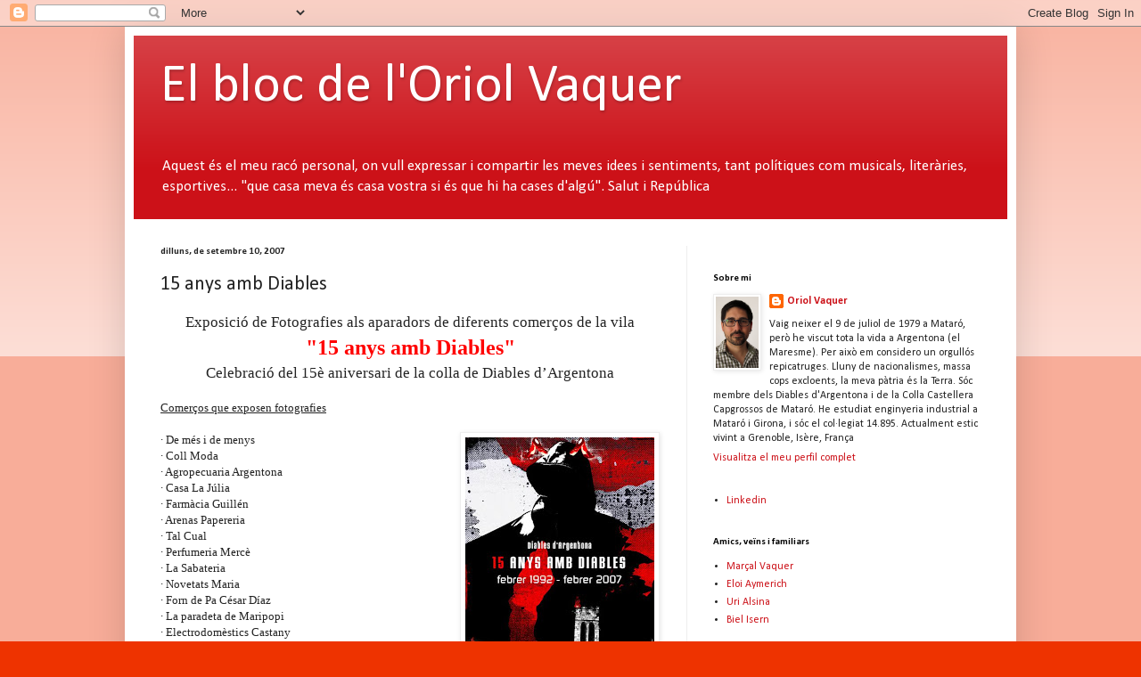

--- FILE ---
content_type: text/html; charset=UTF-8
request_url: https://oriolvaquer.blogspot.com/2007/09/15-anys-amb-diables.html
body_size: 12835
content:
<!DOCTYPE html>
<html class='v2' dir='ltr' xmlns='http://www.w3.org/1999/xhtml' xmlns:b='http://www.google.com/2005/gml/b' xmlns:data='http://www.google.com/2005/gml/data' xmlns:expr='http://www.google.com/2005/gml/expr'>
<head>
<link href='https://www.blogger.com/static/v1/widgets/335934321-css_bundle_v2.css' rel='stylesheet' type='text/css'/>
<meta content='IE=EmulateIE7' http-equiv='X-UA-Compatible'/>
<meta content='width=1100' name='viewport'/>
<meta content='text/html; charset=UTF-8' http-equiv='Content-Type'/>
<meta content='blogger' name='generator'/>
<link href='https://oriolvaquer.blogspot.com/favicon.ico' rel='icon' type='image/x-icon'/>
<link href='http://oriolvaquer.blogspot.com/2007/09/15-anys-amb-diables.html' rel='canonical'/>
<link rel="alternate" type="application/atom+xml" title="El bloc de l&#39;Oriol Vaquer - Atom" href="https://oriolvaquer.blogspot.com/feeds/posts/default" />
<link rel="alternate" type="application/rss+xml" title="El bloc de l&#39;Oriol Vaquer - RSS" href="https://oriolvaquer.blogspot.com/feeds/posts/default?alt=rss" />
<link rel="service.post" type="application/atom+xml" title="El bloc de l&#39;Oriol Vaquer - Atom" href="https://www.blogger.com/feeds/18529837/posts/default" />

<link rel="alternate" type="application/atom+xml" title="El bloc de l&#39;Oriol Vaquer - Atom" href="https://oriolvaquer.blogspot.com/feeds/5765389855699518525/comments/default" />
<!--Can't find substitution for tag [blog.ieCssRetrofitLinks]-->
<link href='https://blogger.googleusercontent.com/img/b/R29vZ2xl/AVvXsEj8GiHWJb6C6qkveMf66EByf7pep0yPWcxwVNjgkAwacUBQL1xTfGSmYCpuCYNQp-wwsLdDdqUE5TCRSNzx1Urj9WQTBj4WvUWaJEuJK0X8AyJynUNMKO-3qah6QNyN8HEiNMr1/s320/15+anys+Diables+Argentona.jpg' rel='image_src'/>
<meta content='http://oriolvaquer.blogspot.com/2007/09/15-anys-amb-diables.html' property='og:url'/>
<meta content='15 anys amb Diables' property='og:title'/>
<meta content='Exposició de Fotografies als aparadors de diferents comerços de la vila &quot;15 anys amb Diables&quot; Celebració del 15è aniversari de la colla de D...' property='og:description'/>
<meta content='https://blogger.googleusercontent.com/img/b/R29vZ2xl/AVvXsEj8GiHWJb6C6qkveMf66EByf7pep0yPWcxwVNjgkAwacUBQL1xTfGSmYCpuCYNQp-wwsLdDdqUE5TCRSNzx1Urj9WQTBj4WvUWaJEuJK0X8AyJynUNMKO-3qah6QNyN8HEiNMr1/w1200-h630-p-k-no-nu/15+anys+Diables+Argentona.jpg' property='og:image'/>
<title>El bloc de l'Oriol Vaquer: 15 anys amb Diables</title>
<style type='text/css'>@font-face{font-family:'Calibri';font-style:normal;font-weight:400;font-display:swap;src:url(//fonts.gstatic.com/l/font?kit=J7afnpV-BGlaFfdAhLEY67FIEjg&skey=a1029226f80653a8&v=v15)format('woff2');unicode-range:U+0000-00FF,U+0131,U+0152-0153,U+02BB-02BC,U+02C6,U+02DA,U+02DC,U+0304,U+0308,U+0329,U+2000-206F,U+20AC,U+2122,U+2191,U+2193,U+2212,U+2215,U+FEFF,U+FFFD;}@font-face{font-family:'Calibri';font-style:normal;font-weight:700;font-display:swap;src:url(//fonts.gstatic.com/l/font?kit=J7aanpV-BGlaFfdAjAo9_pxqHxIZrCE&skey=cd2dd6afe6bf0eb2&v=v15)format('woff2');unicode-range:U+0000-00FF,U+0131,U+0152-0153,U+02BB-02BC,U+02C6,U+02DA,U+02DC,U+0304,U+0308,U+0329,U+2000-206F,U+20AC,U+2122,U+2191,U+2193,U+2212,U+2215,U+FEFF,U+FFFD;}</style>
<style id='page-skin-1' type='text/css'><!--
/*
-----------------------------------------------
Blogger Template Style
Name:     Simple
Designer: Blogger
URL:      www.blogger.com
----------------------------------------------- */
/* Content
----------------------------------------------- */
body {
font: normal normal 12px Calibri;
color: #222222;
background: #ee3300 none repeat scroll top left;
padding: 0 40px 40px 40px;
}
html body .region-inner {
min-width: 0;
max-width: 100%;
width: auto;
}
h2 {
font-size: 22px;
}
a:link {
text-decoration:none;
color: #cc1118;
}
a:visited {
text-decoration:none;
color: #888888;
}
a:hover {
text-decoration:underline;
color: #ff1a00;
}
.body-fauxcolumn-outer .fauxcolumn-inner {
background: transparent url(//www.blogblog.com/1kt/simple/body_gradient_tile_light.png) repeat scroll top left;
_background-image: none;
}
.body-fauxcolumn-outer .cap-top {
position: absolute;
z-index: 1;
height: 400px;
width: 100%;
}
.body-fauxcolumn-outer .cap-top .cap-left {
width: 100%;
background: transparent url(//www.blogblog.com/1kt/simple/gradients_light.png) repeat-x scroll top left;
_background-image: none;
}
.content-outer {
-moz-box-shadow: 0 0 40px rgba(0, 0, 0, .15);
-webkit-box-shadow: 0 0 5px rgba(0, 0, 0, .15);
-goog-ms-box-shadow: 0 0 10px #333333;
box-shadow: 0 0 40px rgba(0, 0, 0, .15);
margin-bottom: 1px;
}
.content-inner {
padding: 10px 10px;
}
.content-inner {
background-color: #ffffff;
}
/* Header
----------------------------------------------- */
.header-outer {
background: #cc1118 url(//www.blogblog.com/1kt/simple/gradients_light.png) repeat-x scroll 0 -400px;
_background-image: none;
}
.Header h1 {
font: normal normal 60px Calibri;
color: #ffffff;
text-shadow: 1px 2px 3px rgba(0, 0, 0, .2);
}
.Header h1 a {
color: #ffffff;
}
.Header .description {
font-size: 140%;
color: #ffffff;
}
.header-inner .Header .titlewrapper {
padding: 22px 30px;
}
.header-inner .Header .descriptionwrapper {
padding: 0 30px;
}
/* Tabs
----------------------------------------------- */
.tabs-inner .section:first-child {
border-top: 0 solid #eeeeee;
}
.tabs-inner .section:first-child ul {
margin-top: -0;
border-top: 0 solid #eeeeee;
border-left: 0 solid #eeeeee;
border-right: 0 solid #eeeeee;
}
.tabs-inner .widget ul {
background: #f5f5f5 url(//www.blogblog.com/1kt/simple/gradients_light.png) repeat-x scroll 0 -800px;
_background-image: none;
border-bottom: 1px solid #eeeeee;
margin-top: 0;
margin-left: -30px;
margin-right: -30px;
}
.tabs-inner .widget li a {
display: inline-block;
padding: .6em 1em;
font: normal normal 14px Calibri;
color: #999999;
border-left: 1px solid #ffffff;
border-right: 1px solid #eeeeee;
}
.tabs-inner .widget li:first-child a {
border-left: none;
}
.tabs-inner .widget li.selected a, .tabs-inner .widget li a:hover {
color: #000000;
background-color: #eeeeee;
text-decoration: none;
}
/* Columns
----------------------------------------------- */
.main-outer {
border-top: 0 solid #eeeeee;
}
.fauxcolumn-left-outer .fauxcolumn-inner {
border-right: 1px solid #eeeeee;
}
.fauxcolumn-right-outer .fauxcolumn-inner {
border-left: 1px solid #eeeeee;
}
/* Headings
----------------------------------------------- */
div.widget > h2,
div.widget h2.title {
margin: 0 0 1em 0;
font: normal bold 11px Calibri;
color: #000000;
}
/* Widgets
----------------------------------------------- */
.widget .zippy {
color: #999999;
text-shadow: 2px 2px 1px rgba(0, 0, 0, .1);
}
.widget .popular-posts ul {
list-style: none;
}
/* Posts
----------------------------------------------- */
h2.date-header {
font: normal bold 11px Calibri;
}
.date-header span {
background-color: transparent;
color: #222222;
padding: inherit;
letter-spacing: inherit;
margin: inherit;
}
.main-inner {
padding-top: 30px;
padding-bottom: 30px;
}
.main-inner .column-center-inner {
padding: 0 15px;
}
.main-inner .column-center-inner .section {
margin: 0 15px;
}
.post {
margin: 0 0 25px 0;
}
h3.post-title, .comments h4 {
font: normal normal 22px Calibri;
margin: .75em 0 0;
}
.post-body {
font-size: 110%;
line-height: 1.4;
position: relative;
}
.post-body img, .post-body .tr-caption-container, .Profile img, .Image img,
.BlogList .item-thumbnail img {
padding: 2px;
background: #ffffff;
border: 1px solid #eeeeee;
-moz-box-shadow: 1px 1px 5px rgba(0, 0, 0, .1);
-webkit-box-shadow: 1px 1px 5px rgba(0, 0, 0, .1);
box-shadow: 1px 1px 5px rgba(0, 0, 0, .1);
}
.post-body img, .post-body .tr-caption-container {
padding: 5px;
}
.post-body .tr-caption-container {
color: #222222;
}
.post-body .tr-caption-container img {
padding: 0;
background: transparent;
border: none;
-moz-box-shadow: 0 0 0 rgba(0, 0, 0, .1);
-webkit-box-shadow: 0 0 0 rgba(0, 0, 0, .1);
box-shadow: 0 0 0 rgba(0, 0, 0, .1);
}
.post-header {
margin: 0 0 1.5em;
line-height: 1.6;
font-size: 90%;
}
.post-footer {
margin: 20px -2px 0;
padding: 5px 10px;
color: #666666;
background-color: #f9f9f9;
border-bottom: 1px solid #eeeeee;
line-height: 1.6;
font-size: 90%;
}
#comments .comment-author {
padding-top: 1.5em;
border-top: 1px solid #eeeeee;
background-position: 0 1.5em;
}
#comments .comment-author:first-child {
padding-top: 0;
border-top: none;
}
.avatar-image-container {
margin: .2em 0 0;
}
#comments .avatar-image-container img {
border: 1px solid #eeeeee;
}
/* Comments
----------------------------------------------- */
.comments .comments-content .icon.blog-author {
background-repeat: no-repeat;
background-image: url([data-uri]);
}
.comments .comments-content .loadmore a {
border-top: 1px solid #999999;
border-bottom: 1px solid #999999;
}
.comments .comment-thread.inline-thread {
background-color: #f9f9f9;
}
.comments .continue {
border-top: 2px solid #999999;
}
/* Accents
---------------------------------------------- */
.section-columns td.columns-cell {
border-left: 1px solid #eeeeee;
}
.blog-pager {
background: transparent none no-repeat scroll top center;
}
.blog-pager-older-link, .home-link,
.blog-pager-newer-link {
background-color: #ffffff;
padding: 5px;
}
.footer-outer {
border-top: 0 dashed #bbbbbb;
}
/* Mobile
----------------------------------------------- */
body.mobile  {
background-size: auto;
}
.mobile .body-fauxcolumn-outer {
background: transparent none repeat scroll top left;
}
.mobile .body-fauxcolumn-outer .cap-top {
background-size: 100% auto;
}
.mobile .content-outer {
-webkit-box-shadow: 0 0 3px rgba(0, 0, 0, .15);
box-shadow: 0 0 3px rgba(0, 0, 0, .15);
}
.mobile .tabs-inner .widget ul {
margin-left: 0;
margin-right: 0;
}
.mobile .post {
margin: 0;
}
.mobile .main-inner .column-center-inner .section {
margin: 0;
}
.mobile .date-header span {
padding: 0.1em 10px;
margin: 0 -10px;
}
.mobile h3.post-title {
margin: 0;
}
.mobile .blog-pager {
background: transparent none no-repeat scroll top center;
}
.mobile .footer-outer {
border-top: none;
}
.mobile .main-inner, .mobile .footer-inner {
background-color: #ffffff;
}
.mobile-index-contents {
color: #222222;
}
.mobile-link-button {
background-color: #cc1118;
}
.mobile-link-button a:link, .mobile-link-button a:visited {
color: #ffffff;
}
.mobile .tabs-inner .section:first-child {
border-top: none;
}
.mobile .tabs-inner .PageList .widget-content {
background-color: #eeeeee;
color: #000000;
border-top: 1px solid #eeeeee;
border-bottom: 1px solid #eeeeee;
}
.mobile .tabs-inner .PageList .widget-content .pagelist-arrow {
border-left: 1px solid #eeeeee;
}

--></style>
<style id='template-skin-1' type='text/css'><!--
body {
min-width: 1000px;
}
.content-outer, .content-fauxcolumn-outer, .region-inner {
min-width: 1000px;
max-width: 1000px;
_width: 1000px;
}
.main-inner .columns {
padding-left: 0px;
padding-right: 360px;
}
.main-inner .fauxcolumn-center-outer {
left: 0px;
right: 360px;
/* IE6 does not respect left and right together */
_width: expression(this.parentNode.offsetWidth -
parseInt("0px") -
parseInt("360px") + 'px');
}
.main-inner .fauxcolumn-left-outer {
width: 0px;
}
.main-inner .fauxcolumn-right-outer {
width: 360px;
}
.main-inner .column-left-outer {
width: 0px;
right: 100%;
margin-left: -0px;
}
.main-inner .column-right-outer {
width: 360px;
margin-right: -360px;
}
#layout {
min-width: 0;
}
#layout .content-outer {
min-width: 0;
width: 800px;
}
#layout .region-inner {
min-width: 0;
width: auto;
}
--></style>
<link href='https://www.blogger.com/dyn-css/authorization.css?targetBlogID=18529837&amp;zx=b28dc4e5-1c78-441f-8f12-a0ad5d1377db' media='none' onload='if(media!=&#39;all&#39;)media=&#39;all&#39;' rel='stylesheet'/><noscript><link href='https://www.blogger.com/dyn-css/authorization.css?targetBlogID=18529837&amp;zx=b28dc4e5-1c78-441f-8f12-a0ad5d1377db' rel='stylesheet'/></noscript>
<meta name='google-adsense-platform-account' content='ca-host-pub-1556223355139109'/>
<meta name='google-adsense-platform-domain' content='blogspot.com'/>

</head>
<body class='loading variant-bold'>
<div class='navbar section' id='navbar'><div class='widget Navbar' data-version='1' id='Navbar1'><script type="text/javascript">
    function setAttributeOnload(object, attribute, val) {
      if(window.addEventListener) {
        window.addEventListener('load',
          function(){ object[attribute] = val; }, false);
      } else {
        window.attachEvent('onload', function(){ object[attribute] = val; });
      }
    }
  </script>
<div id="navbar-iframe-container"></div>
<script type="text/javascript" src="https://apis.google.com/js/platform.js"></script>
<script type="text/javascript">
      gapi.load("gapi.iframes:gapi.iframes.style.bubble", function() {
        if (gapi.iframes && gapi.iframes.getContext) {
          gapi.iframes.getContext().openChild({
              url: 'https://www.blogger.com/navbar/18529837?po\x3d5765389855699518525\x26origin\x3dhttps://oriolvaquer.blogspot.com',
              where: document.getElementById("navbar-iframe-container"),
              id: "navbar-iframe"
          });
        }
      });
    </script><script type="text/javascript">
(function() {
var script = document.createElement('script');
script.type = 'text/javascript';
script.src = '//pagead2.googlesyndication.com/pagead/js/google_top_exp.js';
var head = document.getElementsByTagName('head')[0];
if (head) {
head.appendChild(script);
}})();
</script>
</div></div>
<div class='body-fauxcolumns'>
<div class='fauxcolumn-outer body-fauxcolumn-outer'>
<div class='cap-top'>
<div class='cap-left'></div>
<div class='cap-right'></div>
</div>
<div class='fauxborder-left'>
<div class='fauxborder-right'></div>
<div class='fauxcolumn-inner'>
</div>
</div>
<div class='cap-bottom'>
<div class='cap-left'></div>
<div class='cap-right'></div>
</div>
</div>
</div>
<div class='content'>
<div class='content-fauxcolumns'>
<div class='fauxcolumn-outer content-fauxcolumn-outer'>
<div class='cap-top'>
<div class='cap-left'></div>
<div class='cap-right'></div>
</div>
<div class='fauxborder-left'>
<div class='fauxborder-right'></div>
<div class='fauxcolumn-inner'>
</div>
</div>
<div class='cap-bottom'>
<div class='cap-left'></div>
<div class='cap-right'></div>
</div>
</div>
</div>
<div class='content-outer'>
<div class='content-cap-top cap-top'>
<div class='cap-left'></div>
<div class='cap-right'></div>
</div>
<div class='fauxborder-left content-fauxborder-left'>
<div class='fauxborder-right content-fauxborder-right'></div>
<div class='content-inner'>
<header>
<div class='header-outer'>
<div class='header-cap-top cap-top'>
<div class='cap-left'></div>
<div class='cap-right'></div>
</div>
<div class='fauxborder-left header-fauxborder-left'>
<div class='fauxborder-right header-fauxborder-right'></div>
<div class='region-inner header-inner'>
<div class='header section' id='header'><div class='widget Header' data-version='1' id='Header1'>
<div id='header-inner'>
<div class='titlewrapper'>
<h1 class='title'>
<a href='https://oriolvaquer.blogspot.com/'>
El bloc de l'Oriol Vaquer
</a>
</h1>
</div>
<div class='descriptionwrapper'>
<p class='description'><span>Aquest és el meu racó personal, on vull expressar i compartir les meves idees i sentiments, tant polítiques com musicals, literàries, esportives... "que casa meva és casa vostra si és que hi ha cases d'algú". Salut i República</span></p>
</div>
</div>
</div></div>
</div>
</div>
<div class='header-cap-bottom cap-bottom'>
<div class='cap-left'></div>
<div class='cap-right'></div>
</div>
</div>
</header>
<div class='tabs-outer'>
<div class='tabs-cap-top cap-top'>
<div class='cap-left'></div>
<div class='cap-right'></div>
</div>
<div class='fauxborder-left tabs-fauxborder-left'>
<div class='fauxborder-right tabs-fauxborder-right'></div>
<div class='region-inner tabs-inner'>
<div class='tabs no-items section' id='crosscol'></div>
<div class='tabs no-items section' id='crosscol-overflow'></div>
</div>
</div>
<div class='tabs-cap-bottom cap-bottom'>
<div class='cap-left'></div>
<div class='cap-right'></div>
</div>
</div>
<div class='main-outer'>
<div class='main-cap-top cap-top'>
<div class='cap-left'></div>
<div class='cap-right'></div>
</div>
<div class='fauxborder-left main-fauxborder-left'>
<div class='fauxborder-right main-fauxborder-right'></div>
<div class='region-inner main-inner'>
<div class='columns fauxcolumns'>
<div class='fauxcolumn-outer fauxcolumn-center-outer'>
<div class='cap-top'>
<div class='cap-left'></div>
<div class='cap-right'></div>
</div>
<div class='fauxborder-left'>
<div class='fauxborder-right'></div>
<div class='fauxcolumn-inner'>
</div>
</div>
<div class='cap-bottom'>
<div class='cap-left'></div>
<div class='cap-right'></div>
</div>
</div>
<div class='fauxcolumn-outer fauxcolumn-left-outer'>
<div class='cap-top'>
<div class='cap-left'></div>
<div class='cap-right'></div>
</div>
<div class='fauxborder-left'>
<div class='fauxborder-right'></div>
<div class='fauxcolumn-inner'>
</div>
</div>
<div class='cap-bottom'>
<div class='cap-left'></div>
<div class='cap-right'></div>
</div>
</div>
<div class='fauxcolumn-outer fauxcolumn-right-outer'>
<div class='cap-top'>
<div class='cap-left'></div>
<div class='cap-right'></div>
</div>
<div class='fauxborder-left'>
<div class='fauxborder-right'></div>
<div class='fauxcolumn-inner'>
</div>
</div>
<div class='cap-bottom'>
<div class='cap-left'></div>
<div class='cap-right'></div>
</div>
</div>
<!-- corrects IE6 width calculation -->
<div class='columns-inner'>
<div class='column-center-outer'>
<div class='column-center-inner'>
<div class='main section' id='main'><div class='widget Blog' data-version='1' id='Blog1'>
<div class='blog-posts hfeed'>

          <div class="date-outer">
        
<h2 class='date-header'><span>dilluns, de setembre 10, 2007</span></h2>

          <div class="date-posts">
        
<div class='post-outer'>
<div class='post hentry'>
<a name='5765389855699518525'></a>
<h3 class='post-title entry-title'>
15 anys amb Diables
</h3>
<div class='post-header'>
<div class='post-header-line-1'></div>
</div>
<div class='post-body entry-content' id='post-body-5765389855699518525'>
<div  style="text-align: center;font-family:georgia;"><span lang="CA"  style="font-size:100%;"><span style="font-size:130%;">Exposició de Fotografies als aparadors de diferents comerços de la vila</span><br /><span style="font-weight: bold; color: rgb(255, 0, 0);"><span style="font-size:180%;">"15 anys amb Diables"</span><br /></span></span><span lang="CA"  style="font-size:130%;">Celebració del 15è aniversari de la colla de Diables d&#8217;Argentona<o:p></o:p></span><span style="font-size:130%;"><span style=""> </span></span><span style="font-size:130%;"><br /></span></div><div style="text-align: center;">   <div style="text-align: left;"><div  style="text-align: center;font-family:georgia;"><span style="font-size:100%;"><br /></span></div><div  style="text-align: left;font-family:georgia;"><span style="font-size:100%;"><u><span lang="CA">Comerços que exposen fotografies<o:p></o:p></span></u><br /><br /></span><!--[endif]--><!--[if gte vml 1]><v:shapetype id="_x0000_t75" coordsize="21600,21600" spt="75" preferrelative="t" path="m@4@5l@4@11@9@11@9@5xe" filled="f" stroked="f">  <v:stroke joinstyle="miter">  <v:formulas>   <v:f eqn="if lineDrawn pixelLineWidth 0">   <v:f eqn="sum @0 1 0">   <v:f eqn="sum 0 0 @1">   <v:f eqn="prod @2 1 2">   <v:f eqn="prod @3 21600 pixelWidth">   <v:f eqn="prod @3 21600 pixelHeight">   <v:f eqn="sum @0 0 1">   <v:f eqn="prod @6 1 2">   <v:f eqn="prod @7 21600 pixelWidth">   <v:f eqn="sum @8 21600 0">   <v:f eqn="prod @7 21600 pixelHeight">   <v:f eqn="sum @10 21600 0">  </v:formulas>  <v:path extrusionok="f" gradientshapeok="t" connecttype="rect">  <o:lock ext="edit" aspectratio="t"> </v:shapetype><v:shape id="_x0000_s1026" type="#_x0000_t75" style="'position:absolute;" allowoverlap="f">  <v:imagedata src="file:///C:\DOCUME~1\Negre\CONFIG~1\Temp\msohtml1\01\clip_image001.png" title="Diables%20d'Argentona">  <w:wrap type="square"> </v:shape><![endif]--><!--[if !vml]--><!--[endif]--><!--[if !supportLists]--><!--[endif]--><!--[if !supportLists]--><!--[endif]--><span style="font-size:100%;">&#183;<span style="font-style: normal; font-variant: normal; font-weight: normal; line-height: normal; font-size-adjust: none; font-stretch: normal;">              </span></span><span style="font-size:100%;">De més i de menys</span><a href="https://blogger.googleusercontent.com/img/b/R29vZ2xl/AVvXsEj8GiHWJb6C6qkveMf66EByf7pep0yPWcxwVNjgkAwacUBQL1xTfGSmYCpuCYNQp-wwsLdDdqUE5TCRSNzx1Urj9WQTBj4WvUWaJEuJK0X8AyJynUNMKO-3qah6QNyN8HEiNMr1/s1600-h/15+anys+Diables+Argentona.jpg" onblur="try {parent.deselectBloggerImageGracefully();} catch(e) {}"><img alt="" border="0" id="BLOGGER_PHOTO_ID_5108685315266019554" src="https://blogger.googleusercontent.com/img/b/R29vZ2xl/AVvXsEj8GiHWJb6C6qkveMf66EByf7pep0yPWcxwVNjgkAwacUBQL1xTfGSmYCpuCYNQp-wwsLdDdqUE5TCRSNzx1Urj9WQTBj4WvUWaJEuJK0X8AyJynUNMKO-3qah6QNyN8HEiNMr1/s320/15+anys+Diables+Argentona.jpg" style="margin: 0pt 0pt 10px 10px; float: right; cursor: pointer;" /></a><br /><span style="font-size:100%;">&#183;<span style="font-style: normal; font-variant: normal; font-weight: normal; line-height: normal; font-size-adjust: none; font-stretch: normal;">             </span></span><span style="font-size:100%;">Coll Moda<br /></span><span style="font-size:100%;">&#183;<span style="font-style: normal; font-variant: normal; font-weight: normal; line-height: normal; font-size-adjust: none; font-stretch: normal;">             </span></span><span style="font-size:100%;">Agropecuaria Argentona</span><span style="font-size:100%;"><br /></span><!--[if !supportLists]--><!--[endif]--><!--[if !supportLists]--><!--[endif]--><!--[if !supportLists]--><!--[endif]--><!--[if !supportLists]--><!--[endif]--><span style="font-size:100%;"><span style="">&#183;<span style="font-style: normal; font-variant: normal; font-weight: normal; line-height: normal; font-size-adjust: none; font-stretch: normal;">             </span></span>Casa La Júlia<br /></span><span style="font-size:100%;"><span style="">&#183;<span style="font-style: normal; font-variant: normal; font-weight: normal; line-height: normal; font-size-adjust: none; font-stretch: normal;">             </span></span>Farmàcia Guillén<br /></span><span style="font-size:100%;"><span style="">&#183;<span style="font-style: normal; font-variant: normal; font-weight: normal; line-height: normal; font-size-adjust: none; font-stretch: normal;">             </span></span>Arenas Papereria<br /></span><span style="font-size:100%;"><span style="">&#183;<span style="font-style: normal; font-variant: normal; font-weight: normal; line-height: normal; font-size-adjust: none; font-stretch: normal;">             </span></span>Tal Cual</span><span style="font-size:100%;"><br /></span><!--[endif]--><!--[if !supportLists]--><!--[endif]--><!--[if !supportLists]--><!--[endif]--><!--[if !supportLists]--><!--[endif]--><!--[if !supportLists]--><!--[endif]--><!--[if !supportLists]--><!--[endif]--><!--[if !supportLists]--><span lang="CA"  style="font-size:100%;"><span style="">&#183;<span style="font-style: normal; font-variant: normal; font-weight: normal; line-height: normal; font-size-adjust: none; font-stretch: normal;">             </span></span>Perfumeria Mercè</span><span style="font-size:100%;"><br /></span><span lang="CA"  style="font-size:100%;"><span style="">&#183;<span style="font-style: normal; font-variant: normal; font-weight: normal; line-height: normal; font-size-adjust: none; font-stretch: normal;">             </span></span>La Sabateria</span><span style="font-size:100%;"><br /></span><span lang="CA"  style="font-size:100%;"><span style="">&#183;<span style="font-style: normal; font-variant: normal; font-weight: normal; line-height: normal; font-size-adjust: none; font-stretch: normal;">             </span></span>Novetats Maria</span><span style="font-size:100%;"><br /></span><span lang="CA"  style="font-size:100%;"><span style="">&#183;<span style="font-style: normal; font-variant: normal; font-weight: normal; line-height: normal; font-size-adjust: none; font-stretch: normal;">             </span></span>Forn de Pa César Díaz</span><span style="font-size:100%;"><br /></span><span lang="CA"  style="font-size:100%;"><span style="">&#183;<span style="font-style: normal; font-variant: normal; font-weight: normal; line-height: normal; font-size-adjust: none; font-stretch: normal;">             </span></span>La paradeta de Maripopi</span><span style="font-size:100%;"><br /></span><span lang="CA"  style="font-size:100%;"><span style="">&#183;<span style="font-style: normal; font-variant: normal; font-weight: normal; line-height: normal; font-size-adjust: none; font-stretch: normal;">             </span></span>Electrodomèstics Castany</span><span style="font-size:100%;"><br /></span><span lang="CA"  style="font-size:100%;"><span style="">&#183;<span style="font-style: normal; font-variant: normal; font-weight: normal; line-height: normal; font-size-adjust: none; font-stretch: normal;">              </span></span></span><!--[endif]--><span lang="CA"  style="font-size:100%;">Instants Fotografia</span><span style="font-size:100%;"><br /><br /><br /></span><span lang="CA"  style="font-size:100%;">Col&#183;labora:<br /></span><ul><li><span lang="CA"  style="font-size:100%;"><a href="http://www.grupfotoargentona.com/">Grup de Fotografia d'Argentona</a></span></li><li><span lang="CA"  style="font-size:100%;">Unió de Botiguers d'Argentona</span></li><li><span style=";font-family:georgia;font-size:100%;"  ><a href="http://www.argentona.cat/"><span lang="CA">Ajuntament d'Argentona</span></a></span></li></ul></div><span  lang="CA" style="font-family:Verdana;"><o:p></o:p></span></div><div style="text-align: left;">  </div></div>
<div style='clear: both;'></div>
</div>
<div class='post-footer'>
<div class='post-footer-line post-footer-line-1'><span class='post-author vcard'>
Publicat per
<span class='fn'>Oriol Vaquer</span>
</span>
<span class='post-timestamp'>
a
<a class='timestamp-link' href='https://oriolvaquer.blogspot.com/2007/09/15-anys-amb-diables.html' rel='bookmark' title='permanent link'><abbr class='published' title='2007-09-10T22:46:00+02:00'>22:46</abbr></a>
</span>
<span class='post-comment-link'>
</span>
<span class='post-icons'>
<span class='item-action'>
<a href='https://www.blogger.com/email-post/18529837/5765389855699518525' title='Enviar missatge per correu electrònic'>
<img alt="" class="icon-action" height="13" src="//img1.blogblog.com/img/icon18_email.gif" width="18">
</a>
</span>
<span class='item-control blog-admin pid-418248233'>
<a href='https://www.blogger.com/post-edit.g?blogID=18529837&postID=5765389855699518525&from=pencil' title='Modificar el missatge'>
<img alt='' class='icon-action' height='18' src='https://resources.blogblog.com/img/icon18_edit_allbkg.gif' width='18'/>
</a>
</span>
</span>
<div class='post-share-buttons goog-inline-block'>
<a class='goog-inline-block share-button sb-email' href='https://www.blogger.com/share-post.g?blogID=18529837&postID=5765389855699518525&target=email' target='_blank' title='Envia per correu electrònic'><span class='share-button-link-text'>Envia per correu electrònic</span></a><a class='goog-inline-block share-button sb-blog' href='https://www.blogger.com/share-post.g?blogID=18529837&postID=5765389855699518525&target=blog' onclick='window.open(this.href, "_blank", "height=270,width=475"); return false;' target='_blank' title='BlogThis!'><span class='share-button-link-text'>BlogThis!</span></a><a class='goog-inline-block share-button sb-twitter' href='https://www.blogger.com/share-post.g?blogID=18529837&postID=5765389855699518525&target=twitter' target='_blank' title='Comparteix a X'><span class='share-button-link-text'>Comparteix a X</span></a><a class='goog-inline-block share-button sb-facebook' href='https://www.blogger.com/share-post.g?blogID=18529837&postID=5765389855699518525&target=facebook' onclick='window.open(this.href, "_blank", "height=430,width=640"); return false;' target='_blank' title='Comparteix a Facebook'><span class='share-button-link-text'>Comparteix a Facebook</span></a><a class='goog-inline-block share-button sb-pinterest' href='https://www.blogger.com/share-post.g?blogID=18529837&postID=5765389855699518525&target=pinterest' target='_blank' title='Comparteix a Pinterest'><span class='share-button-link-text'>Comparteix a Pinterest</span></a>
</div>
<span class='post-backlinks post-comment-link'>
</span>
</div>
<div class='post-footer-line post-footer-line-2'><span class='post-labels'>
</span>
</div>
<div class='post-footer-line post-footer-line-3'></div>
</div>
</div>
<div class='comments' id='comments'>
<a name='comments'></a>
<h4>2 comentaris:</h4>
<div id='Blog1_comments-block-wrapper'>
<dl class='avatar-comment-indent' id='comments-block'>
<dt class='comment-author ' id='c3918639361589395098'>
<a name='c3918639361589395098'></a>
<div class="avatar-image-container avatar-stock"><span dir="ltr"><img src="//resources.blogblog.com/img/blank.gif" width="35" height="35" alt="" title="An&ograve;nim">

</span></div>
Anònim
ha dit...
</dt>
<dd class='comment-body' id='Blog1_cmt-3918639361589395098'>
<p>
No es veu bé aquest article
</p>
</dd>
<dd class='comment-footer'>
<span class='comment-timestamp'>
<a href='https://oriolvaquer.blogspot.com/2007/09/15-anys-amb-diables.html?showComment=1190315220000#c3918639361589395098' title='comment permalink'>
dijous, de setembre 20, 2007 9:07:00 p.&#8239;m.
</a>
<span class='item-control blog-admin pid-1445536027'>
<a class='comment-delete' href='https://www.blogger.com/comment/delete/18529837/3918639361589395098' title='Suprimeix el comentari'>
<img src='https://resources.blogblog.com/img/icon_delete13.gif'/>
</a>
</span>
</span>
</dd>
<dt class='comment-author blog-author' id='c3636704843270445819'>
<a name='c3636704843270445819'></a>
<div class="avatar-image-container vcard"><span dir="ltr"><a href="https://www.blogger.com/profile/07253988073232480196" target="" rel="nofollow" onclick="" class="avatar-hovercard" id="av-3636704843270445819-07253988073232480196"><img src="https://resources.blogblog.com/img/blank.gif" width="35" height="35" class="delayLoad" style="display: none;" longdesc="//blogger.googleusercontent.com/img/b/R29vZ2xl/AVvXsEg5LIH601xyICG1SnpRXPFqBbl76xcu8pbpRPuMvEwiHrx3t4yCq4a2GKRMfoP-RdffT58ec-OT6Z-QWZtp4urkzXgvTf2YvSdBvf7Rerk_9VsxgfkUkQpDnSiSLghDcg/s45-c/oriol+vaquer.jpg" alt="" title="Oriol Vaquer">

<noscript><img src="//blogger.googleusercontent.com/img/b/R29vZ2xl/AVvXsEg5LIH601xyICG1SnpRXPFqBbl76xcu8pbpRPuMvEwiHrx3t4yCq4a2GKRMfoP-RdffT58ec-OT6Z-QWZtp4urkzXgvTf2YvSdBvf7Rerk_9VsxgfkUkQpDnSiSLghDcg/s45-c/oriol+vaquer.jpg" width="35" height="35" class="photo" alt=""></noscript></a></span></div>
<a href='https://www.blogger.com/profile/07253988073232480196' rel='nofollow'>Oriol Vaquer</a>
ha dit...
</dt>
<dd class='comment-body' id='Blog1_cmt-3636704843270445819'>
<p>
El blog està dissenyat perquè es vegi amb Mozilla Firefox.<BR/>Ho sento i gràcies per avisar-me.<BR/><BR/>Salut i República
</p>
</dd>
<dd class='comment-footer'>
<span class='comment-timestamp'>
<a href='https://oriolvaquer.blogspot.com/2007/09/15-anys-amb-diables.html?showComment=1190323320000#c3636704843270445819' title='comment permalink'>
dijous, de setembre 20, 2007 11:22:00 p.&#8239;m.
</a>
<span class='item-control blog-admin pid-418248233'>
<a class='comment-delete' href='https://www.blogger.com/comment/delete/18529837/3636704843270445819' title='Suprimeix el comentari'>
<img src='https://resources.blogblog.com/img/icon_delete13.gif'/>
</a>
</span>
</span>
</dd>
</dl>
</div>
<p class='comment-footer'>
<a href='https://www.blogger.com/comment/fullpage/post/18529837/5765389855699518525' onclick='javascript:window.open(this.href, "bloggerPopup", "toolbar=0,location=0,statusbar=1,menubar=0,scrollbars=yes,width=640,height=500"); return false;'>Publica un comentari a l'entrada</a>
</p>
</div>
</div>

        </div></div>
      
</div>
<div class='blog-pager' id='blog-pager'>
<span id='blog-pager-newer-link'>
<a class='blog-pager-newer-link' href='https://oriolvaquer.blogspot.com/2007/09/democrcia-participativa.html' id='Blog1_blog-pager-newer-link' title='Entrada més recent'>Entrada més recent</a>
</span>
<span id='blog-pager-older-link'>
<a class='blog-pager-older-link' href='https://oriolvaquer.blogspot.com/2007/09/la-sgj-continua-amb-el-seu-sectarisme.html' id='Blog1_blog-pager-older-link' title='Entrada més antiga'>Entrada més antiga</a>
</span>
<a class='home-link' href='https://oriolvaquer.blogspot.com/'>Inici</a>
</div>
<div class='clear'></div>
<div class='post-feeds'>
<div class='feed-links'>
Subscriure's a:
<a class='feed-link' href='https://oriolvaquer.blogspot.com/feeds/5765389855699518525/comments/default' target='_blank' type='application/atom+xml'>Comentaris del missatge (Atom)</a>
</div>
</div>
</div></div>
</div>
</div>
<div class='column-left-outer'>
<div class='column-left-inner'>
<aside>
</aside>
</div>
</div>
<div class='column-right-outer'>
<div class='column-right-inner'>
<aside>
<div class='sidebar section' id='sidebar-right-1'><div class='widget HTML' data-version='1' id='HTML1'>
<div class='widget-content'>
<script src="//www.gmodules.com/ig/ifr?url=http://www.google.com/ig/modules/translatemypage.xml&amp;up_source_language=ca&amp;w=160&amp;h=60&amp;title&amp;border&amp;output=js"></script>
</div>
<div class='clear'></div>
</div><div class='widget Profile' data-version='1' id='Profile1'>
<h2>Sobre mi</h2>
<div class='widget-content'>
<a href='https://www.blogger.com/profile/07253988073232480196'><img alt='La meva foto' class='profile-img' height='80' src='//blogger.googleusercontent.com/img/b/R29vZ2xl/AVvXsEg5LIH601xyICG1SnpRXPFqBbl76xcu8pbpRPuMvEwiHrx3t4yCq4a2GKRMfoP-RdffT58ec-OT6Z-QWZtp4urkzXgvTf2YvSdBvf7Rerk_9VsxgfkUkQpDnSiSLghDcg/s220/oriol+vaquer.jpg' width='48'/></a>
<dl class='profile-datablock'>
<dt class='profile-data'>
<a class='profile-name-link g-profile' href='https://www.blogger.com/profile/07253988073232480196' rel='author' style='background-image: url(//www.blogger.com/img/logo-16.png);'>
Oriol Vaquer
</a>
</dt>
<dd class='profile-textblock'>Vaig neixer el 9 de juliol de 1979 a Mataró, però he viscut tota la vida a Argentona (el Maresme). Per això em considero un orgullós repicatruges. Lluny de nacionalismes, massa cops excloents, la meva pàtria és la Terra.
Sóc membre dels Diables d'Argentona i de la Colla Castellera Capgrossos de Mataró.
He estudiat enginyeria industrial a Mataró i Girona, i sóc el col&#183;legiat 14.895.
Actualment estic vivint a Grenoble, Isère, França</dd>
</dl>
<a class='profile-link' href='https://www.blogger.com/profile/07253988073232480196' rel='author'>Visualitza el meu perfil complet</a>
<div class='clear'></div>
</div>
</div><div class='widget LinkList' data-version='1' id='LinkList10'>
<div class='widget-content'>
<ul>
<li><a href='http://fr.linkedin.com/pub/oriol-vaquer-abras/31/453/163/es'>Linkedin</a></li>
</ul>
<div class='clear'></div>
</div>
</div><div class='widget LinkList' data-version='1' id='LinkList3'>
<h2>Amics, veïns i familiars</h2>
<div class='widget-content'>
<ul>
<li><a href='http://www.marssal.net/'>Marçal Vaquer</a></li>
<li><a href='http://eloiaymerich.blogspot.com/'>Eloi Aymerich</a></li>
<li><a href='http://www.urialsina.com/'>Uri Alsina</a></li>
<li><a href='http://japanofilia.blogspot.com/'>Biel Isern</a></li>
</ul>
<div class='clear'></div>
</div>
</div><div class='widget LinkList' data-version='1' id='LinkList7'>
<h2>Argentona</h2>
<div class='widget-content'>
<ul>
<li><a href='http://www.diablesdargentona.cat/'>Diables d'Argentona</a></li>
<li><a href='http://www.memcat.org/telemat/llegend/repica.htm'>La llegenda dels repicatruges</a></li>
<li><a href='http://www.argentona.com/'>Ajuntament d'Argentona</a></li>
<li><a href='http://www.argentonacomunicacio.cat/'>Argentona Comunicació</a></li>
<li><a href='http://www.museucantir.org/'>Museu del Cantir</a></li>
<li><a href='http://www.museucantir.org/fira.htm'>Fira Internacional de Ceràmica i Terrissa</a></li>
<li><a href='http://www.diba.es/ortofotos/08009/08009.htm'>Mapa topogràfic d'Argentona</a></li>
<li><a href='http://www.grupfotoargentona.com/'>Grup de fotografia d'Argentona</a></li>
<li><a href='http://www.gmargentona.com/'>Grup de Muntanya d'Argentona</a></li>
<li><a href='http://www.fcargentona.com/'>Futbol Club Argentona</a></li>
<li><a href='http://www.cbargentona.com/'>Club Bàsquet Argentona</a></li>
<li><a href='http://www.argentonabocs.com/'>Argentona Bocs</a></li>
<li><a href='http://www.argimtona.com/index.html'>Argimtona</a></li>
<li><a href='http://www.elpuntavui.cat/argentona.html'>El Punt Diari - Argentona</a></li>
</ul>
<div class='clear'></div>
</div>
</div><div class='widget LinkList' data-version='1' id='LinkList6'>
<h2>Enginyeria i tecnologia</h2>
<div class='widget-content'>
<ul>
<li><a href='http://www.eic.cat/'>Col&#183;legi Oficial d'Enginyers Industrials de Catalunya (COEIC)</a></li>
<li><a href='http://www.tecnocampus.cat/web/escola-universitaria-politecnica-de-mataro/'>Escola Universitària Politècnica de Mataró (EUPMt)</a></li>
<li><a href='http://eps.udg.es/'>Universitat de Girona (UdG), Escola Politècnica Superior</a></li>
<li><a href='http://www.tecnocampus.cat/'>TecnoCampus</a></li>
<li><a href='http://einstein.phys.uwm.edu/'>Einstein@Home</a></li>
</ul>
<div class='clear'></div>
</div>
</div><div class='widget LinkList' data-version='1' id='LinkList5'>
<h2>Mestres de l'humor</h2>
<div class='widget-content'>
<ul>
<li><a href='http://www.forges.com/'>Forges</a></li>
<li><a href='http://www.mortadeloyfilemon.com/ibanez/index.asp'>Francisco Ibáñez</a></li>
<li><a href='http://www.eljueves.es/'>El Jueves</a></li>
</ul>
<div class='clear'></div>
</div>
</div><div class='widget BlogArchive' data-version='1' id='BlogArchive1'>
<h2>El que he dit</h2>
<div class='widget-content'>
<div id='ArchiveList'>
<div id='BlogArchive1_ArchiveList'>
<ul class='hierarchy'>
<li class='archivedate collapsed'>
<a class='toggle' href='javascript:void(0)'>
<span class='zippy'>

        &#9658;&#160;
      
</span>
</a>
<a class='post-count-link' href='https://oriolvaquer.blogspot.com/2015/'>
2015
</a>
<span class='post-count' dir='ltr'>(1)</span>
<ul class='hierarchy'>
<li class='archivedate collapsed'>
<a class='toggle' href='javascript:void(0)'>
<span class='zippy'>

        &#9658;&#160;
      
</span>
</a>
<a class='post-count-link' href='https://oriolvaquer.blogspot.com/2015/06/'>
de juny
</a>
<span class='post-count' dir='ltr'>(1)</span>
</li>
</ul>
</li>
</ul>
<ul class='hierarchy'>
<li class='archivedate collapsed'>
<a class='toggle' href='javascript:void(0)'>
<span class='zippy'>

        &#9658;&#160;
      
</span>
</a>
<a class='post-count-link' href='https://oriolvaquer.blogspot.com/2011/'>
2011
</a>
<span class='post-count' dir='ltr'>(4)</span>
<ul class='hierarchy'>
<li class='archivedate collapsed'>
<a class='toggle' href='javascript:void(0)'>
<span class='zippy'>

        &#9658;&#160;
      
</span>
</a>
<a class='post-count-link' href='https://oriolvaquer.blogspot.com/2011/06/'>
de juny
</a>
<span class='post-count' dir='ltr'>(1)</span>
</li>
</ul>
<ul class='hierarchy'>
<li class='archivedate collapsed'>
<a class='toggle' href='javascript:void(0)'>
<span class='zippy'>

        &#9658;&#160;
      
</span>
</a>
<a class='post-count-link' href='https://oriolvaquer.blogspot.com/2011/05/'>
de maig
</a>
<span class='post-count' dir='ltr'>(3)</span>
</li>
</ul>
</li>
</ul>
<ul class='hierarchy'>
<li class='archivedate collapsed'>
<a class='toggle' href='javascript:void(0)'>
<span class='zippy'>

        &#9658;&#160;
      
</span>
</a>
<a class='post-count-link' href='https://oriolvaquer.blogspot.com/2008/'>
2008
</a>
<span class='post-count' dir='ltr'>(18)</span>
<ul class='hierarchy'>
<li class='archivedate collapsed'>
<a class='toggle' href='javascript:void(0)'>
<span class='zippy'>

        &#9658;&#160;
      
</span>
</a>
<a class='post-count-link' href='https://oriolvaquer.blogspot.com/2008/09/'>
de setembre
</a>
<span class='post-count' dir='ltr'>(1)</span>
</li>
</ul>
<ul class='hierarchy'>
<li class='archivedate collapsed'>
<a class='toggle' href='javascript:void(0)'>
<span class='zippy'>

        &#9658;&#160;
      
</span>
</a>
<a class='post-count-link' href='https://oriolvaquer.blogspot.com/2008/07/'>
de juliol
</a>
<span class='post-count' dir='ltr'>(4)</span>
</li>
</ul>
<ul class='hierarchy'>
<li class='archivedate collapsed'>
<a class='toggle' href='javascript:void(0)'>
<span class='zippy'>

        &#9658;&#160;
      
</span>
</a>
<a class='post-count-link' href='https://oriolvaquer.blogspot.com/2008/06/'>
de juny
</a>
<span class='post-count' dir='ltr'>(2)</span>
</li>
</ul>
<ul class='hierarchy'>
<li class='archivedate collapsed'>
<a class='toggle' href='javascript:void(0)'>
<span class='zippy'>

        &#9658;&#160;
      
</span>
</a>
<a class='post-count-link' href='https://oriolvaquer.blogspot.com/2008/05/'>
de maig
</a>
<span class='post-count' dir='ltr'>(2)</span>
</li>
</ul>
<ul class='hierarchy'>
<li class='archivedate collapsed'>
<a class='toggle' href='javascript:void(0)'>
<span class='zippy'>

        &#9658;&#160;
      
</span>
</a>
<a class='post-count-link' href='https://oriolvaquer.blogspot.com/2008/04/'>
d&#8217;abril
</a>
<span class='post-count' dir='ltr'>(3)</span>
</li>
</ul>
<ul class='hierarchy'>
<li class='archivedate collapsed'>
<a class='toggle' href='javascript:void(0)'>
<span class='zippy'>

        &#9658;&#160;
      
</span>
</a>
<a class='post-count-link' href='https://oriolvaquer.blogspot.com/2008/02/'>
de febrer
</a>
<span class='post-count' dir='ltr'>(3)</span>
</li>
</ul>
<ul class='hierarchy'>
<li class='archivedate collapsed'>
<a class='toggle' href='javascript:void(0)'>
<span class='zippy'>

        &#9658;&#160;
      
</span>
</a>
<a class='post-count-link' href='https://oriolvaquer.blogspot.com/2008/01/'>
de gener
</a>
<span class='post-count' dir='ltr'>(3)</span>
</li>
</ul>
</li>
</ul>
<ul class='hierarchy'>
<li class='archivedate expanded'>
<a class='toggle' href='javascript:void(0)'>
<span class='zippy toggle-open'>

        &#9660;&#160;
      
</span>
</a>
<a class='post-count-link' href='https://oriolvaquer.blogspot.com/2007/'>
2007
</a>
<span class='post-count' dir='ltr'>(34)</span>
<ul class='hierarchy'>
<li class='archivedate collapsed'>
<a class='toggle' href='javascript:void(0)'>
<span class='zippy'>

        &#9658;&#160;
      
</span>
</a>
<a class='post-count-link' href='https://oriolvaquer.blogspot.com/2007/12/'>
de desembre
</a>
<span class='post-count' dir='ltr'>(1)</span>
</li>
</ul>
<ul class='hierarchy'>
<li class='archivedate collapsed'>
<a class='toggle' href='javascript:void(0)'>
<span class='zippy'>

        &#9658;&#160;
      
</span>
</a>
<a class='post-count-link' href='https://oriolvaquer.blogspot.com/2007/11/'>
de novembre
</a>
<span class='post-count' dir='ltr'>(3)</span>
</li>
</ul>
<ul class='hierarchy'>
<li class='archivedate collapsed'>
<a class='toggle' href='javascript:void(0)'>
<span class='zippy'>

        &#9658;&#160;
      
</span>
</a>
<a class='post-count-link' href='https://oriolvaquer.blogspot.com/2007/10/'>
d&#8217;octubre
</a>
<span class='post-count' dir='ltr'>(2)</span>
</li>
</ul>
<ul class='hierarchy'>
<li class='archivedate expanded'>
<a class='toggle' href='javascript:void(0)'>
<span class='zippy toggle-open'>

        &#9660;&#160;
      
</span>
</a>
<a class='post-count-link' href='https://oriolvaquer.blogspot.com/2007/09/'>
de setembre
</a>
<span class='post-count' dir='ltr'>(3)</span>
<ul class='posts'>
<li><a href='https://oriolvaquer.blogspot.com/2007/09/democrcia-participativa.html'>Democràcia?, participativa?</a></li>
<li><a href='https://oriolvaquer.blogspot.com/2007/09/15-anys-amb-diables.html'>15 anys amb Diables</a></li>
<li><a href='https://oriolvaquer.blogspot.com/2007/09/la-sgj-continua-amb-el-seu-sectarisme.html'>La SGJ continua amb el seu sectarisme</a></li>
</ul>
</li>
</ul>
<ul class='hierarchy'>
<li class='archivedate collapsed'>
<a class='toggle' href='javascript:void(0)'>
<span class='zippy'>

        &#9658;&#160;
      
</span>
</a>
<a class='post-count-link' href='https://oriolvaquer.blogspot.com/2007/08/'>
d&#8217;agost
</a>
<span class='post-count' dir='ltr'>(5)</span>
</li>
</ul>
<ul class='hierarchy'>
<li class='archivedate collapsed'>
<a class='toggle' href='javascript:void(0)'>
<span class='zippy'>

        &#9658;&#160;
      
</span>
</a>
<a class='post-count-link' href='https://oriolvaquer.blogspot.com/2007/07/'>
de juliol
</a>
<span class='post-count' dir='ltr'>(1)</span>
</li>
</ul>
<ul class='hierarchy'>
<li class='archivedate collapsed'>
<a class='toggle' href='javascript:void(0)'>
<span class='zippy'>

        &#9658;&#160;
      
</span>
</a>
<a class='post-count-link' href='https://oriolvaquer.blogspot.com/2007/06/'>
de juny
</a>
<span class='post-count' dir='ltr'>(1)</span>
</li>
</ul>
<ul class='hierarchy'>
<li class='archivedate collapsed'>
<a class='toggle' href='javascript:void(0)'>
<span class='zippy'>

        &#9658;&#160;
      
</span>
</a>
<a class='post-count-link' href='https://oriolvaquer.blogspot.com/2007/05/'>
de maig
</a>
<span class='post-count' dir='ltr'>(1)</span>
</li>
</ul>
<ul class='hierarchy'>
<li class='archivedate collapsed'>
<a class='toggle' href='javascript:void(0)'>
<span class='zippy'>

        &#9658;&#160;
      
</span>
</a>
<a class='post-count-link' href='https://oriolvaquer.blogspot.com/2007/04/'>
d&#8217;abril
</a>
<span class='post-count' dir='ltr'>(3)</span>
</li>
</ul>
<ul class='hierarchy'>
<li class='archivedate collapsed'>
<a class='toggle' href='javascript:void(0)'>
<span class='zippy'>

        &#9658;&#160;
      
</span>
</a>
<a class='post-count-link' href='https://oriolvaquer.blogspot.com/2007/03/'>
de març
</a>
<span class='post-count' dir='ltr'>(3)</span>
</li>
</ul>
<ul class='hierarchy'>
<li class='archivedate collapsed'>
<a class='toggle' href='javascript:void(0)'>
<span class='zippy'>

        &#9658;&#160;
      
</span>
</a>
<a class='post-count-link' href='https://oriolvaquer.blogspot.com/2007/02/'>
de febrer
</a>
<span class='post-count' dir='ltr'>(3)</span>
</li>
</ul>
<ul class='hierarchy'>
<li class='archivedate collapsed'>
<a class='toggle' href='javascript:void(0)'>
<span class='zippy'>

        &#9658;&#160;
      
</span>
</a>
<a class='post-count-link' href='https://oriolvaquer.blogspot.com/2007/01/'>
de gener
</a>
<span class='post-count' dir='ltr'>(8)</span>
</li>
</ul>
</li>
</ul>
<ul class='hierarchy'>
<li class='archivedate collapsed'>
<a class='toggle' href='javascript:void(0)'>
<span class='zippy'>

        &#9658;&#160;
      
</span>
</a>
<a class='post-count-link' href='https://oriolvaquer.blogspot.com/2006/'>
2006
</a>
<span class='post-count' dir='ltr'>(101)</span>
<ul class='hierarchy'>
<li class='archivedate collapsed'>
<a class='toggle' href='javascript:void(0)'>
<span class='zippy'>

        &#9658;&#160;
      
</span>
</a>
<a class='post-count-link' href='https://oriolvaquer.blogspot.com/2006/12/'>
de desembre
</a>
<span class='post-count' dir='ltr'>(5)</span>
</li>
</ul>
<ul class='hierarchy'>
<li class='archivedate collapsed'>
<a class='toggle' href='javascript:void(0)'>
<span class='zippy'>

        &#9658;&#160;
      
</span>
</a>
<a class='post-count-link' href='https://oriolvaquer.blogspot.com/2006/11/'>
de novembre
</a>
<span class='post-count' dir='ltr'>(10)</span>
</li>
</ul>
<ul class='hierarchy'>
<li class='archivedate collapsed'>
<a class='toggle' href='javascript:void(0)'>
<span class='zippy'>

        &#9658;&#160;
      
</span>
</a>
<a class='post-count-link' href='https://oriolvaquer.blogspot.com/2006/10/'>
d&#8217;octubre
</a>
<span class='post-count' dir='ltr'>(7)</span>
</li>
</ul>
<ul class='hierarchy'>
<li class='archivedate collapsed'>
<a class='toggle' href='javascript:void(0)'>
<span class='zippy'>

        &#9658;&#160;
      
</span>
</a>
<a class='post-count-link' href='https://oriolvaquer.blogspot.com/2006/09/'>
de setembre
</a>
<span class='post-count' dir='ltr'>(12)</span>
</li>
</ul>
<ul class='hierarchy'>
<li class='archivedate collapsed'>
<a class='toggle' href='javascript:void(0)'>
<span class='zippy'>

        &#9658;&#160;
      
</span>
</a>
<a class='post-count-link' href='https://oriolvaquer.blogspot.com/2006/08/'>
d&#8217;agost
</a>
<span class='post-count' dir='ltr'>(5)</span>
</li>
</ul>
<ul class='hierarchy'>
<li class='archivedate collapsed'>
<a class='toggle' href='javascript:void(0)'>
<span class='zippy'>

        &#9658;&#160;
      
</span>
</a>
<a class='post-count-link' href='https://oriolvaquer.blogspot.com/2006/07/'>
de juliol
</a>
<span class='post-count' dir='ltr'>(9)</span>
</li>
</ul>
<ul class='hierarchy'>
<li class='archivedate collapsed'>
<a class='toggle' href='javascript:void(0)'>
<span class='zippy'>

        &#9658;&#160;
      
</span>
</a>
<a class='post-count-link' href='https://oriolvaquer.blogspot.com/2006/06/'>
de juny
</a>
<span class='post-count' dir='ltr'>(10)</span>
</li>
</ul>
<ul class='hierarchy'>
<li class='archivedate collapsed'>
<a class='toggle' href='javascript:void(0)'>
<span class='zippy'>

        &#9658;&#160;
      
</span>
</a>
<a class='post-count-link' href='https://oriolvaquer.blogspot.com/2006/05/'>
de maig
</a>
<span class='post-count' dir='ltr'>(11)</span>
</li>
</ul>
<ul class='hierarchy'>
<li class='archivedate collapsed'>
<a class='toggle' href='javascript:void(0)'>
<span class='zippy'>

        &#9658;&#160;
      
</span>
</a>
<a class='post-count-link' href='https://oriolvaquer.blogspot.com/2006/04/'>
d&#8217;abril
</a>
<span class='post-count' dir='ltr'>(7)</span>
</li>
</ul>
<ul class='hierarchy'>
<li class='archivedate collapsed'>
<a class='toggle' href='javascript:void(0)'>
<span class='zippy'>

        &#9658;&#160;
      
</span>
</a>
<a class='post-count-link' href='https://oriolvaquer.blogspot.com/2006/03/'>
de març
</a>
<span class='post-count' dir='ltr'>(10)</span>
</li>
</ul>
<ul class='hierarchy'>
<li class='archivedate collapsed'>
<a class='toggle' href='javascript:void(0)'>
<span class='zippy'>

        &#9658;&#160;
      
</span>
</a>
<a class='post-count-link' href='https://oriolvaquer.blogspot.com/2006/02/'>
de febrer
</a>
<span class='post-count' dir='ltr'>(9)</span>
</li>
</ul>
<ul class='hierarchy'>
<li class='archivedate collapsed'>
<a class='toggle' href='javascript:void(0)'>
<span class='zippy'>

        &#9658;&#160;
      
</span>
</a>
<a class='post-count-link' href='https://oriolvaquer.blogspot.com/2006/01/'>
de gener
</a>
<span class='post-count' dir='ltr'>(6)</span>
</li>
</ul>
</li>
</ul>
<ul class='hierarchy'>
<li class='archivedate collapsed'>
<a class='toggle' href='javascript:void(0)'>
<span class='zippy'>

        &#9658;&#160;
      
</span>
</a>
<a class='post-count-link' href='https://oriolvaquer.blogspot.com/2005/'>
2005
</a>
<span class='post-count' dir='ltr'>(20)</span>
<ul class='hierarchy'>
<li class='archivedate collapsed'>
<a class='toggle' href='javascript:void(0)'>
<span class='zippy'>

        &#9658;&#160;
      
</span>
</a>
<a class='post-count-link' href='https://oriolvaquer.blogspot.com/2005/12/'>
de desembre
</a>
<span class='post-count' dir='ltr'>(8)</span>
</li>
</ul>
<ul class='hierarchy'>
<li class='archivedate collapsed'>
<a class='toggle' href='javascript:void(0)'>
<span class='zippy'>

        &#9658;&#160;
      
</span>
</a>
<a class='post-count-link' href='https://oriolvaquer.blogspot.com/2005/11/'>
de novembre
</a>
<span class='post-count' dir='ltr'>(12)</span>
</li>
</ul>
</li>
</ul>
</div>
</div>
<div class='clear'></div>
</div>
</div><div class='widget LinkList' data-version='1' id='LinkList1'>
<h2>Dades del meu blog</h2>
<div class='widget-content'>
<ul>
<li><a href='http://www.technorati.com/search/oriolvaquer.blogspot.com'>Links al meu blog</a></li>
<li><a href='http://www.blogshares.com/blogs.php?blog=http%3A%2F%2Foriolvaquer.blogspot.com%2F&PHPSESSID=128ceacf86f759c9bc67a4a5a10a2092'>El valor del meu blog</a></li>
</ul>
<div class='clear'></div>
</div>
</div></div>
<table border='0' cellpadding='0' cellspacing='0' class='section-columns columns-2'>
<tbody>
<tr>
<td class='first columns-cell'>
<div class='sidebar no-items section' id='sidebar-right-2-1'></div>
</td>
<td class='columns-cell'>
<div class='sidebar no-items section' id='sidebar-right-2-2'></div>
</td>
</tr>
</tbody>
</table>
<div class='sidebar no-items section' id='sidebar-right-3'></div>
</aside>
</div>
</div>
</div>
<div style='clear: both'></div>
<!-- columns -->
</div>
<!-- main -->
</div>
</div>
<div class='main-cap-bottom cap-bottom'>
<div class='cap-left'></div>
<div class='cap-right'></div>
</div>
</div>
<footer>
<div class='footer-outer'>
<div class='footer-cap-top cap-top'>
<div class='cap-left'></div>
<div class='cap-right'></div>
</div>
<div class='fauxborder-left footer-fauxborder-left'>
<div class='fauxborder-right footer-fauxborder-right'></div>
<div class='region-inner footer-inner'>
<div class='foot no-items section' id='footer-1'></div>
<table border='0' cellpadding='0' cellspacing='0' class='section-columns columns-2'>
<tbody>
<tr>
<td class='first columns-cell'>
<div class='foot no-items section' id='footer-2-1'></div>
</td>
<td class='columns-cell'>
<div class='foot no-items section' id='footer-2-2'></div>
</td>
</tr>
</tbody>
</table>
<!-- outside of the include in order to lock Attribution widget -->
<div class='foot section' id='footer-3'><div class='widget Attribution' data-version='1' id='Attribution1'>
<div class='widget-content' style='text-align: center;'>
Tema Senzill. Amb la tecnologia de <a href='https://www.blogger.com' target='_blank'>Blogger</a>.
</div>
<div class='clear'></div>
</div></div>
</div>
</div>
<div class='footer-cap-bottom cap-bottom'>
<div class='cap-left'></div>
<div class='cap-right'></div>
</div>
</div>
</footer>
<!-- content -->
</div>
</div>
<div class='content-cap-bottom cap-bottom'>
<div class='cap-left'></div>
<div class='cap-right'></div>
</div>
</div>
</div>
<script type='text/javascript'>
    window.setTimeout(function() {
        document.body.className = document.body.className.replace('loading', '');
      }, 10);
  </script>
<!-- Site Meter XHTML Strict 1.0 -->
<script src="//s21.sitemeter.com/js/counter.js?site=s21ovaquer" type="text/javascript">
</script>
<!-- Copyright (c)2009 Site Meter -->

<script type="text/javascript" src="https://www.blogger.com/static/v1/widgets/2028843038-widgets.js"></script>
<script type='text/javascript'>
window['__wavt'] = 'AOuZoY67Xp5EdTJEJoprcgTI8O3PspZI2A:1768948317387';_WidgetManager._Init('//www.blogger.com/rearrange?blogID\x3d18529837','//oriolvaquer.blogspot.com/2007/09/15-anys-amb-diables.html','18529837');
_WidgetManager._SetDataContext([{'name': 'blog', 'data': {'blogId': '18529837', 'title': 'El bloc de l\x27Oriol Vaquer', 'url': 'https://oriolvaquer.blogspot.com/2007/09/15-anys-amb-diables.html', 'canonicalUrl': 'http://oriolvaquer.blogspot.com/2007/09/15-anys-amb-diables.html', 'homepageUrl': 'https://oriolvaquer.blogspot.com/', 'searchUrl': 'https://oriolvaquer.blogspot.com/search', 'canonicalHomepageUrl': 'http://oriolvaquer.blogspot.com/', 'blogspotFaviconUrl': 'https://oriolvaquer.blogspot.com/favicon.ico', 'bloggerUrl': 'https://www.blogger.com', 'hasCustomDomain': false, 'httpsEnabled': true, 'enabledCommentProfileImages': true, 'gPlusViewType': 'FILTERED_POSTMOD', 'adultContent': false, 'analyticsAccountNumber': '', 'encoding': 'UTF-8', 'locale': 'ca', 'localeUnderscoreDelimited': 'ca', 'languageDirection': 'ltr', 'isPrivate': false, 'isMobile': false, 'isMobileRequest': false, 'mobileClass': '', 'isPrivateBlog': false, 'isDynamicViewsAvailable': true, 'feedLinks': '\x3clink rel\x3d\x22alternate\x22 type\x3d\x22application/atom+xml\x22 title\x3d\x22El bloc de l\x26#39;Oriol Vaquer - Atom\x22 href\x3d\x22https://oriolvaquer.blogspot.com/feeds/posts/default\x22 /\x3e\n\x3clink rel\x3d\x22alternate\x22 type\x3d\x22application/rss+xml\x22 title\x3d\x22El bloc de l\x26#39;Oriol Vaquer - RSS\x22 href\x3d\x22https://oriolvaquer.blogspot.com/feeds/posts/default?alt\x3drss\x22 /\x3e\n\x3clink rel\x3d\x22service.post\x22 type\x3d\x22application/atom+xml\x22 title\x3d\x22El bloc de l\x26#39;Oriol Vaquer - Atom\x22 href\x3d\x22https://www.blogger.com/feeds/18529837/posts/default\x22 /\x3e\n\n\x3clink rel\x3d\x22alternate\x22 type\x3d\x22application/atom+xml\x22 title\x3d\x22El bloc de l\x26#39;Oriol Vaquer - Atom\x22 href\x3d\x22https://oriolvaquer.blogspot.com/feeds/5765389855699518525/comments/default\x22 /\x3e\n', 'meTag': '', 'adsenseHostId': 'ca-host-pub-1556223355139109', 'adsenseHasAds': false, 'adsenseAutoAds': false, 'boqCommentIframeForm': true, 'loginRedirectParam': '', 'isGoogleEverywhereLinkTooltipEnabled': true, 'view': '', 'dynamicViewsCommentsSrc': '//www.blogblog.com/dynamicviews/4224c15c4e7c9321/js/comments.js', 'dynamicViewsScriptSrc': '//www.blogblog.com/dynamicviews/6e0d22adcfa5abea', 'plusOneApiSrc': 'https://apis.google.com/js/platform.js', 'disableGComments': true, 'interstitialAccepted': false, 'sharing': {'platforms': [{'name': 'Obt\xe9n l\x27enlla\xe7', 'key': 'link', 'shareMessage': 'Obt\xe9n l\x27enlla\xe7', 'target': ''}, {'name': 'Facebook', 'key': 'facebook', 'shareMessage': 'Comparteix a Facebook', 'target': 'facebook'}, {'name': 'BlogThis!', 'key': 'blogThis', 'shareMessage': 'BlogThis!', 'target': 'blog'}, {'name': 'X', 'key': 'twitter', 'shareMessage': 'Comparteix a X', 'target': 'twitter'}, {'name': 'Pinterest', 'key': 'pinterest', 'shareMessage': 'Comparteix a Pinterest', 'target': 'pinterest'}, {'name': 'Correu electr\xf2nic', 'key': 'email', 'shareMessage': 'Correu electr\xf2nic', 'target': 'email'}], 'disableGooglePlus': true, 'googlePlusShareButtonWidth': 0, 'googlePlusBootstrap': '\x3cscript type\x3d\x22text/javascript\x22\x3ewindow.___gcfg \x3d {\x27lang\x27: \x27ca\x27};\x3c/script\x3e'}, 'hasCustomJumpLinkMessage': false, 'jumpLinkMessage': 'M\xe9s informaci\xf3', 'pageType': 'item', 'postId': '5765389855699518525', 'postImageThumbnailUrl': 'https://blogger.googleusercontent.com/img/b/R29vZ2xl/AVvXsEj8GiHWJb6C6qkveMf66EByf7pep0yPWcxwVNjgkAwacUBQL1xTfGSmYCpuCYNQp-wwsLdDdqUE5TCRSNzx1Urj9WQTBj4WvUWaJEuJK0X8AyJynUNMKO-3qah6QNyN8HEiNMr1/s72-c/15+anys+Diables+Argentona.jpg', 'postImageUrl': 'https://blogger.googleusercontent.com/img/b/R29vZ2xl/AVvXsEj8GiHWJb6C6qkveMf66EByf7pep0yPWcxwVNjgkAwacUBQL1xTfGSmYCpuCYNQp-wwsLdDdqUE5TCRSNzx1Urj9WQTBj4WvUWaJEuJK0X8AyJynUNMKO-3qah6QNyN8HEiNMr1/s320/15+anys+Diables+Argentona.jpg', 'pageName': '15 anys amb Diables', 'pageTitle': 'El bloc de l\x27Oriol Vaquer: 15 anys amb Diables'}}, {'name': 'features', 'data': {}}, {'name': 'messages', 'data': {'edit': 'Edita', 'linkCopiedToClipboard': 'L\x27enlla\xe7 s\x27ha copiat al porta-retalls.', 'ok': 'D\x27acord', 'postLink': 'Publica l\x27enlla\xe7'}}, {'name': 'template', 'data': {'name': 'custom', 'localizedName': 'Personalitza', 'isResponsive': false, 'isAlternateRendering': false, 'isCustom': true, 'variant': 'bold', 'variantId': 'bold'}}, {'name': 'view', 'data': {'classic': {'name': 'classic', 'url': '?view\x3dclassic'}, 'flipcard': {'name': 'flipcard', 'url': '?view\x3dflipcard'}, 'magazine': {'name': 'magazine', 'url': '?view\x3dmagazine'}, 'mosaic': {'name': 'mosaic', 'url': '?view\x3dmosaic'}, 'sidebar': {'name': 'sidebar', 'url': '?view\x3dsidebar'}, 'snapshot': {'name': 'snapshot', 'url': '?view\x3dsnapshot'}, 'timeslide': {'name': 'timeslide', 'url': '?view\x3dtimeslide'}, 'isMobile': false, 'title': '15 anys amb Diables', 'description': 'Exposici\xf3 de Fotografies als aparadors de diferents comer\xe7os de la vila \x2215 anys amb Diables\x22 Celebraci\xf3 del 15\xe8 aniversari de la colla de D...', 'featuredImage': 'https://blogger.googleusercontent.com/img/b/R29vZ2xl/AVvXsEj8GiHWJb6C6qkveMf66EByf7pep0yPWcxwVNjgkAwacUBQL1xTfGSmYCpuCYNQp-wwsLdDdqUE5TCRSNzx1Urj9WQTBj4WvUWaJEuJK0X8AyJynUNMKO-3qah6QNyN8HEiNMr1/s320/15+anys+Diables+Argentona.jpg', 'url': 'https://oriolvaquer.blogspot.com/2007/09/15-anys-amb-diables.html', 'type': 'item', 'isSingleItem': true, 'isMultipleItems': false, 'isError': false, 'isPage': false, 'isPost': true, 'isHomepage': false, 'isArchive': false, 'isLabelSearch': false, 'postId': 5765389855699518525}}]);
_WidgetManager._RegisterWidget('_NavbarView', new _WidgetInfo('Navbar1', 'navbar', document.getElementById('Navbar1'), {}, 'displayModeFull'));
_WidgetManager._RegisterWidget('_HeaderView', new _WidgetInfo('Header1', 'header', document.getElementById('Header1'), {}, 'displayModeFull'));
_WidgetManager._RegisterWidget('_BlogView', new _WidgetInfo('Blog1', 'main', document.getElementById('Blog1'), {'cmtInteractionsEnabled': false, 'lightboxEnabled': true, 'lightboxModuleUrl': 'https://www.blogger.com/static/v1/jsbin/162532285-lbx__ca.js', 'lightboxCssUrl': 'https://www.blogger.com/static/v1/v-css/828616780-lightbox_bundle.css'}, 'displayModeFull'));
_WidgetManager._RegisterWidget('_HTMLView', new _WidgetInfo('HTML1', 'sidebar-right-1', document.getElementById('HTML1'), {}, 'displayModeFull'));
_WidgetManager._RegisterWidget('_ProfileView', new _WidgetInfo('Profile1', 'sidebar-right-1', document.getElementById('Profile1'), {}, 'displayModeFull'));
_WidgetManager._RegisterWidget('_LinkListView', new _WidgetInfo('LinkList10', 'sidebar-right-1', document.getElementById('LinkList10'), {}, 'displayModeFull'));
_WidgetManager._RegisterWidget('_LinkListView', new _WidgetInfo('LinkList3', 'sidebar-right-1', document.getElementById('LinkList3'), {}, 'displayModeFull'));
_WidgetManager._RegisterWidget('_LinkListView', new _WidgetInfo('LinkList7', 'sidebar-right-1', document.getElementById('LinkList7'), {}, 'displayModeFull'));
_WidgetManager._RegisterWidget('_LinkListView', new _WidgetInfo('LinkList6', 'sidebar-right-1', document.getElementById('LinkList6'), {}, 'displayModeFull'));
_WidgetManager._RegisterWidget('_LinkListView', new _WidgetInfo('LinkList5', 'sidebar-right-1', document.getElementById('LinkList5'), {}, 'displayModeFull'));
_WidgetManager._RegisterWidget('_BlogArchiveView', new _WidgetInfo('BlogArchive1', 'sidebar-right-1', document.getElementById('BlogArchive1'), {'languageDirection': 'ltr', 'loadingMessage': 'S\x27est\xe0 carregant\x26hellip;'}, 'displayModeFull'));
_WidgetManager._RegisterWidget('_LinkListView', new _WidgetInfo('LinkList1', 'sidebar-right-1', document.getElementById('LinkList1'), {}, 'displayModeFull'));
_WidgetManager._RegisterWidget('_AttributionView', new _WidgetInfo('Attribution1', 'footer-3', document.getElementById('Attribution1'), {}, 'displayModeFull'));
</script>
</body>
</html>